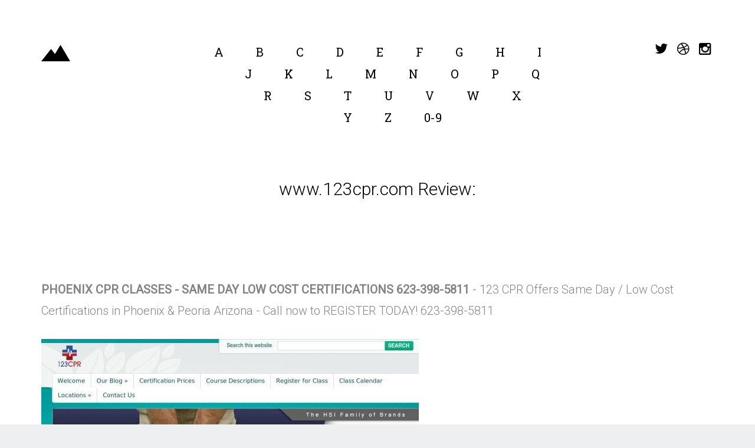

--- FILE ---
content_type: text/html; charset=UTF-8
request_url: https://spendlessformedicine.com/w/www.123cpr.com.html
body_size: 3520
content:
<!DOCTYPE html>
<!--[if lt IE 7]>      <html class="no-js lt-ie9 lt-ie8 lt-ie7"> <![endif]-->
<!--[if IE 7]>         <html class="no-js lt-ie9 lt-ie8"> <![endif]-->
<!--[if IE 8]>         <html class="no-js lt-ie9"> <![endif]-->
<!--[if gt IE 8]><!--> <html class="no-js"> <!--<![endif]-->
<head>
<meta http-equiv="content-type" content="text/html; charset=utf-8" />
<title>Same Day American Heart Association Certifications in Phoenix, Arizona</title>
<meta name="description" content="Phoenix CPR Certifications - 123 CPR: Arizona&#039;s #1 CPR Certification, offering LOW COST Online &amp; Onsite CPR Classes in Phoenix &amp; Peoria Arizona !!!!" />
<link rel="canonical" href="https://spendlessformedicine.com/w/www.123cpr.com.html">
<base href="https://spendlessformedicine.com/">
<meta http-equiv="X-UA-Compatible" content="IE=edge">
<meta name="viewport" content="width=device-width, initial-scale=1">
<link href='https://fonts.googleapis.com/css?family=Roboto+Slab:400,300,700|Roboto:300,400' rel='stylesheet' type='text/css'>
<!-- Animate.css -->
<link rel="stylesheet" href="css/animate.css">
<!-- Icomoon Icon Fonts-->
<link rel="stylesheet" href="css/icomoon.css">
<!-- Bootstrap  -->
<link rel="stylesheet" href="css/bootstrap.css">
<link rel="stylesheet" href="css/style.css">
<!-- Modernizr JS -->
<script src="js/modernizr-2.6.2.min.js"></script>
<!-- FOR IE9 below -->
<!--[if lt IE 9]>
<script src="js/respond.min.js"></script>
<![endif]-->
</head>
	<body>
	<div class="box-wrap">
		<header role="banner" id="fh5co-header">
			<div class="container">
				<nav class="navbar navbar-default">
					<div class="row">
						<div class="col-md-3">
							<div class="fh5co-navbar-brand">
								<a class="fh5co-logo" href="/"><img src="images/brand-nav.png" alt="Closest Logo"></a>
							</div>
						</div>
						<div class="col-md-6">
							<ul class="nav text-center">
<li><a href="/a/" title="A Spend less for Medicine">A</a></li>
<li><a href="/b/" title="B Spend less for Medicine">B</a></li>
<li><a href="/c/" title="C Spend less for Medicine">C</a></li>
<li><a href="/d/" title="D Spend less for Medicine">D</a></li>
<li><a href="/e/" title="E Spend less for Medicine">E</a></li>
<li><a href="/f/" title="F Spend less for Medicine">F</a></li>
<li><a href="/g/" title="G Spend less for Medicine">G</a></li> 
<li><a href="/h/" title="H Spend less for Medicine">H</a></li>
<li><a href="/i/" title="I Spend less for Medicine">I</a></li>
<li><a href="/j/" title="J Spend less for Medicine">J</a></li>
<li><a href="/k/" title="K Spend less for Medicine">K</a></li>
<li><a href="/l/" title="L Spend less for Medicine">L</a></li>
<li><a href="/m/" title="M Spend less for Medicine">M</a></li>
<li><a href="/n/" title="N Spend less for Medicine">N</a></li>
<li><a href="/o/" title="O Spend less for Medicine">O</a></li>
<li><a href="/p/" title="P Spend less for Medicine">P</a></li>
<li><a href="/q/" title="Q Spend less for Medicine">Q</a></li>
<li><a href="/r/" title="R Spend less for Medicine">R</a></li>
<li><a href="/s/" title="S Spend less for Medicine">S</a></li>
<li><a href="/t/" title="T Spend less for Medicine">T</a></li>
<li><a href="/u/" title="U Spend less for Medicine">U</a></li>
<li><a href="/v/" title="V Spend less for Medicine">V</a></li>
<li><a href="/w/" title="W Spend less for Medicine">W</a></li>
<li><a href="/x/" title="X Spend less for Medicine">X</a></li>
<li><a href="/y/" title="Y Spend less for Medicine">Y</a></li>
<li><a href="/z/" title="Z Spend less for Medicine">Z</a></li>
<li><a href="/0/" title="0-9 Spend less for Medicine">0-9</a></li>							
							</ul>
						</div>
						<div class="col-md-3">
							<ul class="social">
								<li><a href="#"><i class="icon-twitter"></i></a></li>
								<li><a href="#"><i class="icon-dribbble"></i></a></li>
								<li><a href="#"><i class="icon-instagram"></i></a></li>
							</ul>
						</div>
					</div>
				</nav>
		  </div>
		</header>
		<!-- END: header -->
		<section id="intro">
			<div class="container">
				<div class="row">
					<div class="col-lg-6 col-lg-offset-3 col-md-8 col-md-offset-2 text-center">
						<div class="intro animate-box">
							<h2>www.123cpr.com Review:</h2>
						</div>
					</div>
				</div>
			<div>
		</section>

		<section id="work">
			<div class="container">
							
<p>
<b>PHOENIX CPR CLASSES - SAME DAY LOW COST CERTIFICATIONS 623-398-5811</b> - 123 CPR Offers Same Day / Low Cost Certifications in Phoenix &amp; Peoria Arizona - Call now to REGISTER TODAY! 623-398-5811
<p><img class="spendlessformedicine" src="/images/big/www.123cpr.com.jpg">

<li>http://www.123cpr.com/123-cpr-heart-healthy-blog/ <b>123 CPR - HEART HEALTHY BLOG</b> - 123 CPR cares about you and your family&#039;s heart health! Visit our blog to find helpful tips to keep you and your loved ones healthy and safe! 623-398-5811
<li>http://www.123cpr.com/testimonials/ <b>Testimonials - 123 CPR</b> - Testimonial Page - 123 CPR - Our students&#039; stories of putting the skills they learned in our classes into practice! Take a CPR class today! 623-398-5811
<li>http://www.123cpr.com/certification-prices/ <b>Phoenix CPR Certification Prices - Low Cost &amp; FREE Classes: 123CPR</b> - 123 CPR offers LOW COST &amp; FREE classes to workplaces &amp; the public! Ask about our GROUP RATES &amp; VETERAN DISCOUNTS! Certifications starting at $25
<li>http://www.123cpr.com/course-descriptions/ <b>CPR Course Descriptions</b> - 123 CPR in Phoenix &amp; Peoria Arizona Offers certifications for all skill levels! See a list of our course descriptions and REGISTER TODAY 623-398-5811
<li>http://www.123cpr.com/register-for-a-cpr-class-online/ <b>Phoenix CPR Certification - REGISTER TODAY! LOW COST SAME DAY CLASSES</b> - CPR, Register today for a Phoenix, Peoria, Tempe, Scottsdale, Surprise, CPR or First Aid Same Day Certification 623-398-5811 - LOW COST CERTIFICATIONS !!
<li>http://www.123cpr.com/class-calendar/ <b>Phoenix CPR Class Calendar - 123 CPR - Valleywide Classes - 6 days/wk</b> - CPR Classes are held weekly at our Phoenix &amp; Peoria offices. Onsite and Online Certifications Available. Visit our Class Calendar or call 623-398-5811
<li>http://www.123cpr.com/locations/ <b>CPR Class Locations in Phoenix &amp; Peoria Arizona - REGISTER TODAY</b> - 123 CPR Offers SAME DAY CPR &amp; First Aid Certification Classes in multiple Phoenix &amp; Peoria Locations in Arizona! REGISTER TODAY 623-398-5811
<li>http://www.123cpr.com/phoenix-office/ <b>CPR Classes - Phoenix Location - Same Day / Low Cost Certifications!</b> - CPR AZ, Schedule your class today: 623-398-5811 - 123 CPR offers same day CPR certifications at our Phoenix Office located at 25th Ave &amp; Union Hills Dr
<li>http://www.123cpr.com/peoria-office/ <b>CPR Classes at New Peoria Location - Same Day / Low Cost Certification</b> - CPR AZ, Schedule your class today: 623-398-5811 - 123 CPR offers same day CPR certification classes at our Peoria Office located at 84th Ave &amp; Bell Rd.
<li>http://www.123cpr.com/contact-us/ <b>Contact Us for LOW COST &amp; FREE CPR classes! 623-398-5811 Phoenix</b> - CONTACT US TODAY to REGISTER for your SAME DAY CPR CERTIFICATION in Phoenix &amp; Peoria Arizona: 623-398-5811 -- LOW COST CERTIFICATIONS &amp; FREE CLASSES
<li>http://www.123cpr.com/american-safety-health-institute-certifications/ <b>American Safety &amp; Health Institute Classes - Phoenix, Arizona</b> - CPR, 123 CPR is Arizona&#039;s #1 CPR Safety Training in Phoenix - offering Online &amp; Onsite CPR Certifications in Phoenix &amp; Peoria - LOW COST CLASSES !!!
<li>http://www.123cpr.com/american-heart-association-certifications/ <b>Same Day American Heart Association Certifications in Phoenix, Arizona</b> - Phoenix CPR Certifications - 123 CPR: Arizona&#039;s #1 CPR Certification, offering LOW COST Online &amp; Onsite CPR Classes in Phoenix &amp; Peoria Arizona !!!!<hr><p>Country: 50.63.76.1, North America, US
<p>City: -111.8906 Arizona, United States
<div class="article"><p><li><b>pamela</b> - do not buy<p>No good no channels. This &%ame thing crashed my computer too. I had so many unknown popups until it completely stopped my laptop. Because of this rabbit TV; l know longer have have a computer. Sound good is not good
<p><li><b>Wilderness1derer</b> - Great Product<p>I am glad I got this messenger bag.  It is durable and well made, I expect to have it for several years.  It is well laid out and organized.
<p><li><b>Amazon Customer</b> - Total waste of money<p>Total waste of money.  Worked great charging my phone maybe twice.  The charger cord broke and charger stopped stopped working . Very disappointed. I am being nice by giving it one star.
<p><li><b>kathleen</b> - Great oil, cheap lid on the bottle<p>I LOVE tea tree oil! I bought this because my nose piercing wasn't healing as quickly as I hoped. The oil in this product is GREAT.
<p><li><b>Manny P</b> - Good stuff. I bought this lotion because I had ...<p>Good stuff. I bought this lotion because I had heard that CoQ10 is good at clearing up bruising and those spots one gets on there arms when you get older.  I'm a trucker and the sun has taken its toll on my arms.  Lately my arms have been bruising easily.  I always used Cocoa Butter lotion but it didn't help this bruising issue.  Since using this lotion I've been pretty much bruise free.  I apply on my forearms at night before going to bed and in the morning before going to work.  Been working great. Only drawback is that it does feel a little greasy or moist all day.  Doesn't seem to absorb as well as the thinner lotions. Combine this with a sun sleeve and your golden!
</div>


				
			<div>
		</section>

		<footer id="footer" role="contentinfo">
			<div class="container">
				<div class="row">
					<div class="col-md-12 text-center ">
						<div class="footer-widget border">
							<p class="pull-left"><small>&copy; Spend less for Medicine All Rights Reserved.</small></p>
							
						</div>
					</div>
				</div>
			</div>
		</footer>
	</div>
	<!-- END: box-wrap -->
	
	<!-- jQuery -->
	<script src="js/jquery.min.js"></script>
	<!-- jQuery Easing -->
	<script src="js/jquery.easing.1.3.js"></script>
	<!-- Bootstrap -->
	<script src="js/bootstrap.min.js"></script>
	<!-- Waypoints -->
	<script src="js/jquery.waypoints.min.js"></script>

	<!-- Main JS (Do not remove) -->
	<script src="js/main.js"></script>

	<script defer src="https://static.cloudflareinsights.com/beacon.min.js/vcd15cbe7772f49c399c6a5babf22c1241717689176015" integrity="sha512-ZpsOmlRQV6y907TI0dKBHq9Md29nnaEIPlkf84rnaERnq6zvWvPUqr2ft8M1aS28oN72PdrCzSjY4U6VaAw1EQ==" data-cf-beacon='{"version":"2024.11.0","token":"935c252f11374491aefc9a3653657419","r":1,"server_timing":{"name":{"cfCacheStatus":true,"cfEdge":true,"cfExtPri":true,"cfL4":true,"cfOrigin":true,"cfSpeedBrain":true},"location_startswith":null}}' crossorigin="anonymous"></script>
</body>
</html>

